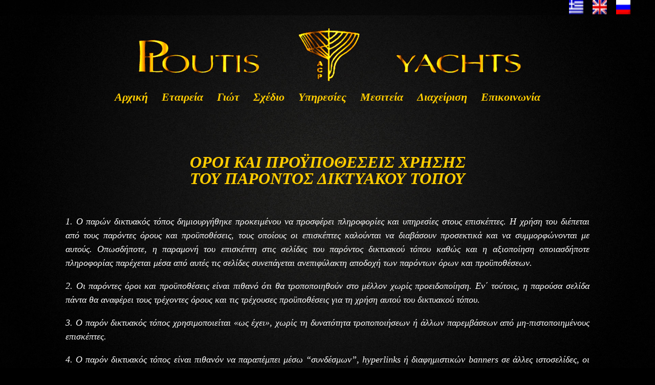

--- FILE ---
content_type: text/css
request_url: https://ploutis-yachts.gr/wp-content/et-cache/3778/et-core-unified-3778.min.css?ver=1768233335
body_size: 812
content:
body{font-family:"Book Antiqua";font-style:italic}.btm-menu-teo,.jr-ftr{font-style:italic;font-weight:bold}.home #main-header{background-color:#0000;height:0px}.home .logo_container{background-color:rgba(0,0,0,0.4)}.home #et-top-navigation{background-color:rgba(0,0,0,0.4)}#main-header .container{padding:0!important}.widget_custom_html{width:100%}.btm-menu-teo{text-align:center;width:100%;padding:0 8%}#main-content .container:before{background:none}@media (min-width:981px){#left-area{width:100%;padding:23px 0px 0px!important;float:none!important}}.single-post .logo_container{background-color:#00000000}.single-post #main-header{background-color:#00000000}.single-post #et-top-navigation{background-color:#00000000}.single-post #main-content{background-color:#00000000}.post h1{background-color:#ffcc00;padding:16px 15px;text-align:center;box-shadow:inset 0px 0px 16px 2px #000}.dwd-map-content h3{color:black}.jr-ships img{height:230px}.jr-ships-tit p{color:#ffcc00}.et_fullscreen_slider .et_pb_slides,.et_fullscreen_slider .et_pb_slide,.et_fullscreen_slider .et_pb_container{min-height:100%!important;height:100%!important}.btm-menu-teo a:link,.btm-menu-teo a:active,.btm-menu-teo a:visited,.btm-menu-teo a:focus{color:black!important;-transition:all 0.3s ease;-webkit-transition:all 0.3s ease}.btm-menu-teo a:hover{color:white!important;-transition:all 0.3s ease;-webkit-transition:all 0.3s ease}#footer-info{width:100%}.jr-ftr{float:left}.poweredby{background:url(https://ploutis-yachts.gr/wp-content/uploads/2018/03/greekonline-powered-by-new.png) no-repeat;display:block;float:right;width:200px;height:64px;background-size:100% 75%}.poweredby a{display:block;width:100%;height:100%}.jr-cust .et_pb_text,.post h1,.parent-pageid-288 .et_pb_row_0 .et_pb_text,.parent-pageid-1719 .et_pb_row_0 .et_pb_text,.parent-pageid-1546 .et_pb_row_0 .et_pb_text{background-image:linear-gradient(180deg,#8bb9e6 0%,#4ca2f7 100%)!important;background-color:#8bb9e6!important}.main-title{box-shadow:inset 0px 0px 20px 2px rgba(0,0,0,1)!important}.home .jr-cust .et_pb_text{box-shadow:0px 0px 10px 3px #FFF}.jr-cust .et_pb_image{box-shadow:0px 0px 10px #FFF}.post h1{color:black;font-weight:bold;text-shadow:1px 1px 4px #666}#top-header .container{float:right;padding-right:4em;padding-top:0px}#top-header{background-color:#00000066}.wpml-ls-menu-item .wpml-ls-flag{width:28px;height:28px}#et-secondary-menu>ul>li a{padding-bottom:0px!important}.tos{color:#8bb9e9!important}